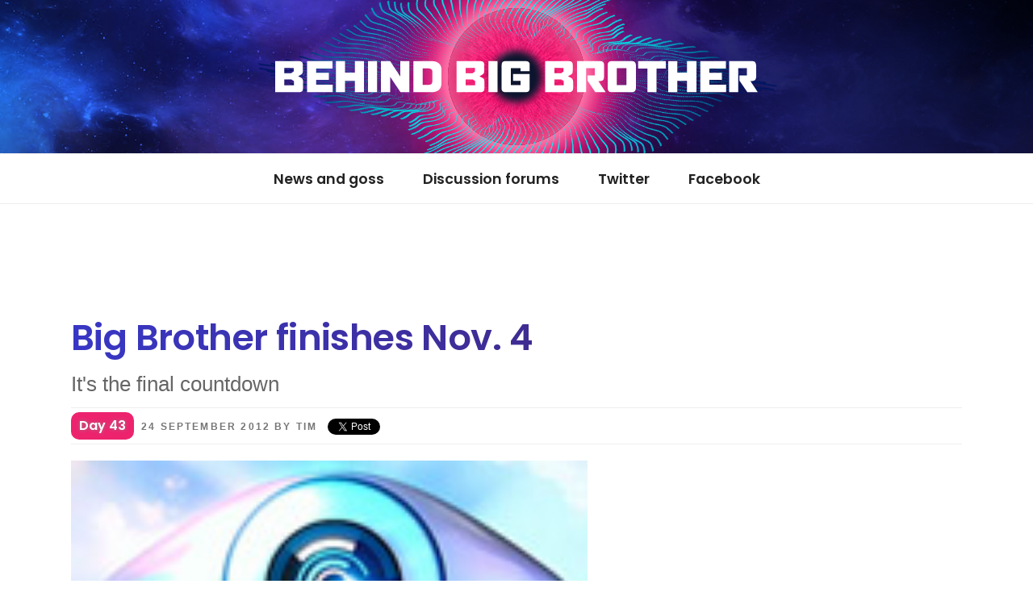

--- FILE ---
content_type: text/html; charset=utf-8
request_url: https://www.google.com/recaptcha/api2/aframe
body_size: 268
content:
<!DOCTYPE HTML><html><head><meta http-equiv="content-type" content="text/html; charset=UTF-8"></head><body><script nonce="SN5WEowwj5gX30xW4CfF-A">/** Anti-fraud and anti-abuse applications only. See google.com/recaptcha */ try{var clients={'sodar':'https://pagead2.googlesyndication.com/pagead/sodar?'};window.addEventListener("message",function(a){try{if(a.source===window.parent){var b=JSON.parse(a.data);var c=clients[b['id']];if(c){var d=document.createElement('img');d.src=c+b['params']+'&rc='+(localStorage.getItem("rc::a")?sessionStorage.getItem("rc::b"):"");window.document.body.appendChild(d);sessionStorage.setItem("rc::e",parseInt(sessionStorage.getItem("rc::e")||0)+1);localStorage.setItem("rc::h",'1768875279009');}}}catch(b){}});window.parent.postMessage("_grecaptcha_ready", "*");}catch(b){}</script></body></html>

--- FILE ---
content_type: text/css
request_url: https://www.behindbigbrother.com/wp-content/themes/twentyseventeen-child/style.css?ver=1.0.35
body_size: 2795
content:
/*
Theme Name: BBB2020
Theme URL: https://www.behindbigbrother.com
Description: Behind Big Brother 2020
Author: Tim
Author URL: http:s//www.behindbigbrother.com
Template: twentyseventeen
Version: 1.0.35
Text Domain: twentyseventeen-child
*/ 
 
.entry-content a:focus, .entry-content a:hover, .entry-summary a:focus, .entry-summary a:hover, .comment-content a:focus, .comment-content a:hover, .widget a:focus, .widget a:hover, .site-footer .widget-area a:focus, .site-footer .widget-area a:hover, .posts-navigation a:focus, .posts-navigation a:hover, .comment-metadata a:focus, .comment-metadata a:hover, .comment-metadata a.comment-edit-link:focus, .comment-metadata a.comment-edit-link:hover, .comment-reply-link:focus, .comment-reply-link:hover, .widget_authors a:focus strong, .widget_authors a:hover strong, .entry-title a:focus, .entry-title a:hover, .entry-meta a:focus, .entry-meta a:hover, .page-links a:focus .page-number, .page-links a:hover .page-number, .entry-footer a:focus, .entry-footer a:hover, .entry-footer .cat-links a:focus, .entry-footer .cat-links a:hover, .entry-footer .tags-links a:focus, .entry-footer .tags-links a:hover, .post-navigation a:focus, .post-navigation a:hover, .pagination a:not(.prev):not(.next):focus, .pagination a:not(.prev):not(.next):hover, .comments-pagination a:not(.prev):not(.next):focus, .comments-pagination a:not(.prev):not(.next):hover, .logged-in-as a:focus, .logged-in-as a:hover, a:focus .nav-title, a:hover .nav-title, .edit-link a:focus, .edit-link a:hover, .site-info a:focus, .site-info a:hover, .widget .widget-title a:focus, .widget .widget-title a:hover, .widget ul li a:focus, .widget ul li a:hover {
    color: #000;
    -webkit-box-shadow: inset 0 0 0 #ffffff, 0 2px 0 #ed236e;
    box-shadow: inset 0 0 0 #ffffff, 0 2px 0 #ed236e;
}

h1, h2, h3, h4 {
	font-family: "Poppins", "Libre Franklin", "Helvetica Neue", helvetica, arial, sans-serif !important;
	font-weight: 600 !important;
	letter-spacing: -0.6px;
	line-height: 1.3;
}

.post h2:not(.widget-title) {
    color: #ed236e;
    padding-top: 0.8em;
	letter-spacing: -0.2px;
}

.pink {
	color: #ed236e !important;
	border-color: #ed236e !important;
}

.bordered {
	border-radius: 20px;
	padding: 10px;
	border-style: solid;
	border-width: 3px;
}

.centered {
	text-align: center;
}

.twitter-share-button {
	margin-bottom: -6px !important;
}


/* HEADER */



@media screen and (max-width: 48em) {
	.adsbygoogle.header-ad-block {
		height: 50px !important;
	}
}

.first-ad {
	text-align: center;
	margin-bottom: 0;
	margin-top: 0.5em;
}

.custom-header {
	color: #ffffff;
	background-color: #0d152e;
    background-image: radial-gradient(circle at right top,#010613 0,#2d266c 70%,#144a84 100%);
	background-repeat: no-repeat;
	position: relative;
	overflow-y: hidden;
}

.site-branding {
	padding-top: 0 !important;
	padding-bottom: 0 !important;
}

body:not(.title-tagline-hidden) .site-branding-text {
	display: block;
}

.navigation-top {
	position: relative !important;
}

.eye {
	position: relative;
	height: 120px;
	width: 100%;
	margin: 0 auto;
}

.iris, .iris-glow, .pupil, .eyelids, .bbb-title {
position: absolute;
    top: 50%;
    left: 50%;
    transform: translate(-50%,-50%);
}

.iris, .iris-glow, .pupil {
	border-radius: 100%;
	width: 170px;
    height: 170px;
}

/*.iris {
    z-index: 1;
        box-shadow:
        inset 0 0 50px #e48bad, inset 20px 0 80px #ff0062, inset -20px 0 80px #ff0062, inset 20px 0 300px #ff0062, inset -20px 0 300px #ff0062, 0 0 50px #f9a0c1, -10px 0 80px #ff0062, 10px 0 80px #ff0062;
    }*/


.iris {
    z-index: 1;
    box-shadow: inset 0 0 50px #e48bad, inset 20px 0 80px #ff0062, inset -20px 0 80px #ff0062, inset -20px 0 300px rgba(255, 0, 98, 0.7), 0 0 50px #f9a0c1, -10px 0 80px #ff0062, 10px 0 80px #ff0062;
    background-image: url('/wp-content/themes/twentyseventeen-child/assets/images/pink-eye.jpg');
    background-size: 110%;
    background-position: center;
}


    .iris-glow {
    z-index: 0;
    box-shadow: 0 0 10px #fff, 0 0 20px #fff, 0 0 30px #fff, 0 0 40px #FF1177, 0 0 70px #FF1177, 0 0 80px #FF1177, 0 0 150px #FF1177, 0 0 200px #FF1177;
}

.pupil {
    width: 45px;
    height: 45px;
    background-color: #0d152e;
box-shadow: 0 0 10px 10px #0d152e;
    z-index: 2;
}

.eyelids {
    background-image: url('/wp-content/themes/twentyseventeen-child/assets/images/eyelids.png');
    background-size: 650px;
    background-repeat: no-repeat;
    background-position: center;
    z-index: 5;
    height: 100%;
    width: calc(100% + 4em);
}

.housemates {
	position: relative;
	z-index: 10;
	margin-top: -30px;
}

.housemates img {
	display: block;
}

.bbb-title {
    z-index: 6;
    width: 100%;
	line-height: 0.5;
}

.main-navigation ul {
	text-align: center;
}

.navigation-top, .menu-toggle {
	font-family: "Poppins", "Libre Franklin", "Helvetica Neue", helvetica, arial, sans-serif;
    font-size: 1.1rem;
}

.navigation-top .wrap {
	padding-top: 0 !important;
	padding-bottom: 0 !important;
}

.page-banner {
	font-weight: 600;
    font-family: "Poppins", "Libre Franklin", "Helvetica Neue", helvetica, arial, sans-serif;
    padding: 5px 0;
    border-top: 2px solid #ed236e;
    border-bottom: 2px solid #ed236e;
    margin: 0;
    display: inline-block;
    text-align: center;
}

.page-banner p {
	margin: 0 !important;
	padding: 0 1em;
}


/* CONTENT */

body.home .content-area {
	display: none !important;
}

.page-header {
	padding-bottom: 0;
}

.single-featured-image-header img, .snippet-right img, .post-thumbnail a img {
	width: 100%;
height: 100%;
    -o-object-fit: cover;
    object-fit: cover;
    -o-object-position: center;
    object-position: center;
}

.post-thumbnail a img {
	max-height: 325px;
}

.site-content {
    padding: 0.5em 0 0 !important;
}

.site-content > .wrap {
	padding-top: 1em;
}

.single .site-content > .wrap {
    padding-top: 2em;
}

.blog .site-main > article {
	position: relative;
	padding-bottom: 0;
}


/* POSTS */

.snippet-left {
	width: 66.66667%;
	padding: 1.1em 1em 1.1em 0;
	border-bottom: 1px solid #ddd;
}

.snippet-right {
	position: absolute;
	width: 33.33333%;
	top: 0;
	right: 0;
	bottom: 0;
	padding: 1.1em 0;
	border-bottom: 1px solid #ddd;
}

.daynumber {
	background-color: #ed236e;
	color: #ffffff;
	padding: 4px 6px;
	border-radius: 10px;
	font-family: "Poppins", "Libre Franklin", "Helvetica Neue", helvetica, arial, sans-serif;
	z-index: 99;
    text-shadow: 0px 0px 5px #a27888;
}

.snippet-right .daynumber {
		position: absolute;
	top: 1.35em;
	right: 0.25em;
}

.blog .site-main > article:first-child .snippet-left, .blog .site-main > article:first-child .snippet-right {
	padding-top: 0 !important;
}

.blog .site-main > article:first-child .snippet-right .daynumber {
		top: 0.3em;
	}

.post-thumbnail {
	height: 100%;
}

.entry-title, .entry-title a {
    color: #3837c5;
	margin-left: 0 !important;
}

.entry-title a:hover {
	color: #3837c5;
}

.entry-subheading {
	margin-bottom: 0 !important;
	color: #666;
}

body:not(.twentyseventeen-front-page) .entry-header {
	padding: 0 !important;
}

.single-post .entry-title, .page .entry-title {
	font-size: 1.7rem;
}

.entry-byline {
	margin: 10px 0px;
	border-top: 1px solid #eee;
	border-bottom: 1px solid #eee;
	padding: 5px 0px;
}

.entry-byline .daynumber {
	padding: 5px 10px;
}

.entry-byline .daynumber, .entry-byline .entry-meta {
	display: inline-block;
	margin-right: 5px;
}

.single-post .entry-content {
	line-height: 1.6;
}

.entry-footer {
	display: none;
}

.nav-subtitle, .entry-meta {
    font-size: 0.75rem;
}

.single nav.navigation {
		margin: 0 0 20px 0;
	}


/* SIDEBAR */

.widget {
	padding-bottom: 2rem;
}

h2.widget-title {
	font-size: 1.2rem;
	color: #ed236e;
	letter-spacing: 0;
	margin-bottom: 0.25em;
}

.feedzy-rss .rss_item .title {
	font-weight: normal !important;
}

.feedzy-rss .rss_item {
    background: linear-gradient(to right, #5353dc 78%,#0d152e 100%);
    color: #ffffff;
    padding: 0 !important;
}


.feedzy-rss .rss_item a, .feedzy-rss .rss_item a:hover {
	
	color: #ffffff;
	box-shadow: none;
	padding: 5px;
	display: block;
	border-left: 0px;
	transition: all 0.2s ease-in-out !important;
}

.feedzy-rss .rss_item a:hover {
	padding-left: 18px;
	box-shadow: inset 30px 0px 0px -18px #ed236e
}

.widget_feedzy_wp_widget .widget-title {
	display: inline-block;
	position: relative;
}

.widget_feedzy_wp_widget .widget-title:before {
	content: "";
    display: inline-block;
	width: 30px;
  height: 20px;
  background-color: #ed236e;
  border-radius: 4px;
  position: absolute;
	left: calc(100% + 10px);
	top: 0;
}

.widget_feedzy_wp_widget .widget-title:after {
	content: "";
    display: block;
    position: absolute;
    width: 0;
    height: 0;
    right: -33px;
    bottom: -4px;
    border-left: 10px solid transparent;
    border-right: 2px solid transparent;
    border-top: 10px solid #ed236e;
}


.ventra-notice {
	border: 0;
    background: linear-gradient(to right,#3837c5,#452261);
    padding: 15px 25px;
    text-align: center;
    font-family: "Poppins", "Libre Franklin", "Helvetica Neue", helvetica, arial, sans-serif;
    display: flex;
    align-content: space-between;
    align-items: center;
}

.ventra-notice p {
    height: 100%;
    text-align: left;
    color: #fff;
    margin-bottom: 0;
    flex-basis: 65%;
}

.ventra-notice a, .ventra-notice a:hover {
	color: #fff;
	text-decoration: underline;
}

.ventra-notice div {
	flex-basis: 45%;
	height: 100%;
	padding-left: 10px;
}

.ventra-notice img, .ventra-notice a {
	box-shadow: none !important;
}

.wrap {
	padding-left: 10px;
	padding-right: 10px;
}

@media screen and (min-width: 48em) {
	
	
@supports (background-blend-mode: hard-light) {
  .custom-header {
	  background-color: transparent;
    background-image: radial-gradient(circle at right top,#010613 0,#2d266c 70%,#144a84 100%), url('/wp-content/themes/twentyseventeen-child/assets/images/space-bg.jpg');
    background-size: 100%, 100%;
    background-repeat: no-repeat, no-repeat;
    background-position: center center, center center;
    background-blend-mode: hard-light;
}
}

	
.wrap {
    max-width: 1200px !important;
	padding-left: 3em !important;
    padding-right: 3em !important;
}
	
	.eye {
		height: 190px;
		width: 650px;
	}
	
	.bbb-title {
    width: 600px;
}
	
	.housemates {
	margin-top: -70px;
	}
	
	.single-featured-image-header {
		display: none;
	}
	
	.entry-title {
	font-size: 1.7rem !important;
}
	
	.entry-subheading {
	font-size: 1.1rem;
}
	
	.snippet-left {
	padding: 22px 1em 22px 0;
}

.snippet-right {
	padding: 22px 0;
}
	
	.snippet-right .daynumber {
		position: absolute;
	top: 1.75em;
	right: 0.5em;
}
	
	.blog .site-main > article:first-child .snippet-right .daynumber {
		top: 0.5em;
	}
	
	
	.single-post .entry-title, .page .entry-title {
		font-size: 2.8rem !important;
		line-height: 1.25;
		background: -webkit-gradient(linear,left top,right top,from(#3837c5),to(#452261));
    background: linear-gradient(to right,#3837c5,#452261);
    -webkit-background-clip: text;
    -webkit-text-fill-color: transparent;
    -webkit-box-decoration-break: clone;
    box-decoration-break: clone;
	}
	
	.single-post .entry-subheading {
		font-size: 1.6rem;
	}
	
	
	.single #primary {
		width: 100% !important;
	}
	
	.entry-content-bbb {
		width: 58%;
		float: left;
	}
	
	.single .entry-header {
		margin-bottom: 20px;
	}

	
	
}

.home div#primary {
	display: none !important;
}

--- FILE ---
content_type: text/javascript
request_url: https://www.behindbigbrother.com/wp-content/themes/twentyseventeen-child/assets/js/global.js?ver=1.0
body_size: 2231
content:
/* global twentyseventeenScreenReaderText */
(function( $ ) {

	// Variables and DOM Caching.
	var $body = $( 'body' ),
		$customHeader = $body.find( '.custom-header' ),
		$branding = $customHeader.find( '.site-branding' ),
		$navigation = $body.find( '.navigation-top' ),
		$navWrap = $navigation.find( '.wrap' ),
		$navMenuItem = $navigation.find( '.menu-item' ),
		$menuToggle = $navigation.find( '.menu-toggle' ),
		$menuScrollDown = $body.find( '.menu-scroll-down' ),
		$sidebar = $body.find( '#secondary' ),
		$entryContent = $body.find( '.entry-content' ),
		$formatQuote = $body.find( '.format-quote blockquote' ),
		isFrontPage = $body.hasClass( 'twentyseventeen-front-page' ) || $body.hasClass( 'home blog' ),
		navigationFixedClass = 'site-navigation-fixed',
		navigationHeight,
		navigationOuterHeight,
		navPadding,
		navMenuItemHeight,
		idealNavHeight,
		navIsNotTooTall,
		headerOffset,
		menuTop = 0,
		resizeTimer;

	// Ensure the sticky navigation doesn't cover current focused links.
	$( 'a[href], area[href], input:not([disabled]), select:not([disabled]), textarea:not([disabled]), button:not([disabled]), iframe, object, embed, [tabindex], [contenteditable]', '.site-content-contain' ).filter( ':visible' ).focus( function() {
		if ( $navigation.hasClass( 'site-navigation-fixed' ) ) {
			var windowScrollTop = $( window ).scrollTop(),
				fixedNavHeight = $navigation.height(),
				itemScrollTop = $( this ).offset().top,
				offsetDiff = itemScrollTop - windowScrollTop;

			// Account for Admin bar.
			if ( $( '#wpadminbar' ).length ) {
				offsetDiff -= $( '#wpadminbar' ).height();
			}

			if ( offsetDiff < fixedNavHeight ) {
				$( window ).scrollTo( itemScrollTop - ( fixedNavHeight + 50 ), 0 );
			}
		}
	});

	// Set properties of navigation.
	function setNavProps() {
		navigationHeight      = $navigation.height();
		navigationOuterHeight = $navigation.outerHeight();
		navPadding            = parseFloat( $navWrap.css( 'padding-top' ) ) * 2;
		navMenuItemHeight     = $navMenuItem.outerHeight() * 2;
		idealNavHeight        = navPadding + navMenuItemHeight;
		navIsNotTooTall       = navigationHeight <= idealNavHeight;
	}

	// Make navigation 'stick'.
	//function adjustScrollClass() {

		// Make sure we're not on a mobile screen.
	//	if ( 'none' === $menuToggle.css( 'display' ) ) {

			// Make sure the nav isn't taller than two rows.
	//		if ( navIsNotTooTall ) {

				// When there's a custom header image or video, the header offset includes the height of the navigation.
	//			if ( isFrontPage && ( $body.hasClass( 'has-header-image' ) || $body.hasClass( 'has-header-video' ) ) ) {
	//				headerOffset = $customHeader.innerHeight() - navigationOuterHeight;
	//			} else {
	//				headerOffset = $customHeader.innerHeight();
	//			}

				// If the scroll is more than the custom header, set the fixed class.
	//			if ( $( window ).scrollTop() >= headerOffset ) {
	//				$navigation.addClass( navigationFixedClass );
	//			} else {
	//				$navigation.removeClass( navigationFixedClass );
	//			}

	//		} else {

				// Remove 'fixed' class if nav is taller than two rows.
	//			$navigation.removeClass( navigationFixedClass );
	//		}
	//	}
	//}

	// Set margins of branding in header.
	//function adjustHeaderHeight() {
	//	if ( 'none' === $menuToggle.css( 'display' ) ) {

			// The margin should be applied to different elements on front-page or home vs interior pages.
	//		if ( isFrontPage ) {
	//			$branding.css( 'margin-bottom', navigationOuterHeight );
	//		} else {
	//			$customHeader.css( 'margin-bottom', navigationOuterHeight );
	//		}

	//	} else {
	//		$customHeader.css( 'margin-bottom', '0' );
	//		$branding.css( 'margin-bottom', '0' );
	//	}
	//}

	// Set icon for quotes.
	function setQuotesIcon() {
		$( twentyseventeenScreenReaderText.quote ).prependTo( $formatQuote );
	}

	// Add 'below-entry-meta' class to elements.
	function belowEntryMetaClass( param ) {
		var sidebarPos, sidebarPosBottom;

		if ( ! $body.hasClass( 'has-sidebar' ) || (
			$body.hasClass( 'search' ) ||
			$body.hasClass( 'single-attachment' ) ||
			$body.hasClass( 'error404' ) ||
			$body.hasClass( 'twentyseventeen-front-page' )
		) ) {
			return;
		}

		sidebarPos       = $sidebar.offset();
		sidebarPosBottom = sidebarPos.top + ( $sidebar.height() + 28 );

		$entryContent.find( param ).each( function() {
			var $element = $( this ),
				elementPos = $element.offset(),
				elementPosTop = elementPos.top;

			// Add 'below-entry-meta' to elements below the entry meta.
			if ( elementPosTop > sidebarPosBottom ) {
				$element.addClass( 'below-entry-meta' );
			} else {
				$element.removeClass( 'below-entry-meta' );
			}
		});
	}

	/*
	 * Test if inline SVGs are supported.
	 * @link https://github.com/Modernizr/Modernizr/
	 */
	//function supportsInlineSVG() {
	//	var div = document.createElement( 'div' );
	//	div.innerHTML = '<svg/>';
	//	return 'http://www.w3.org/2000/svg' === ( 'undefined' !== typeof SVGRect && div.firstChild && div.firstChild.namespaceURI );
	//}

	/**
	 * Test if an iOS device.
	//*/
	//function checkiOS() {
	//	return /iPad|iPhone|iPod/.test(navigator.userAgent) && ! window.MSStream;
	//}

	/*
	 * Test if background-attachment: fixed is supported.
	 * @link http://stackoverflow.com/questions/14115080/detect-support-for-background-attachment-fixed
	 */
	//function supportsFixedBackground() {
	//	var el = document.createElement('div'),
	//		isSupported;

	//	try {
	//		if ( ! ( 'backgroundAttachment' in el.style ) || checkiOS() ) {
	//			return false;
	//		}
	//		el.style.backgroundAttachment = 'fixed';
	//		isSupported = ( 'fixed' === el.style.backgroundAttachment );
	//		return isSupported;
	//	}
	//	catch (e) {
	//		return false;
	//	}
	//}

	// Fire on document ready.
	$( document ).ready( function() {

		// If navigation menu is present on page, setNavProps and adjustScrollClass.
		if ( $navigation.length ) {
			setNavProps();
			adjustScrollClass();
		}

		// If 'Scroll Down' arrow in present on page, calculate scroll offset and bind an event handler to the click event.
		if ( $menuScrollDown.length ) {

			if ( $( 'body' ).hasClass( 'admin-bar' ) ) {
				menuTop -= 32;
			}
			if ( $( 'body' ).hasClass( 'blog' ) ) {
				menuTop -= 30; // The div for latest posts has no space above content, add some to account for this.
			}
			if ( ! $navigation.length ) {
				navigationOuterHeight = 0;
			}

			$menuScrollDown.click( function( e ) {
				e.preventDefault();
				$( window ).scrollTo( '#primary', {
					duration: 600,
					offset: { top: menuTop - navigationOuterHeight }
				});
			});
		}

		adjustHeaderHeight();
		setQuotesIcon();
		belowEntryMetaClass( 'blockquote.alignleft, blockquote.alignright' );
		if ( true === supportsInlineSVG() ) {
			document.documentElement.className = document.documentElement.className.replace( /(\s*)no-svg(\s*)/, '$1svg$2' );
		}

		if ( true === supportsFixedBackground() ) {
			document.documentElement.className += ' background-fixed';
		}
	});

	// If navigation menu is present on page, adjust it on scroll and screen resize.
	if ( $navigation.length ) {

		// On scroll, we want to stick/unstick the navigation.
		$( window ).on( 'scroll', function() {
			adjustScrollClass();
			adjustHeaderHeight();
		});

		// Also want to make sure the navigation is where it should be on resize.
		$( window ).resize( function() {
			setNavProps();
			setTimeout( adjustScrollClass, 500 );
		});
	}

	$( window ).resize( function() {
		clearTimeout( resizeTimer );
		resizeTimer = setTimeout( function() {
			belowEntryMetaClass( 'blockquote.alignleft, blockquote.alignright' );
		}, 300 );
		setTimeout( adjustHeaderHeight, 1000 );
	});

	// Add header video class after the video is loaded.
	$( document ).on( 'wp-custom-header-video-loaded', function() {
		$body.addClass( 'has-header-video' );
	});

})( jQuery );


--- FILE ---
content_type: image/svg+xml
request_url: https://www.behindbigbrother.com/wp-content/themes/twentyseventeen-child/assets/images/bbb-title.svg
body_size: 271
content:
<svg xmlns="http://www.w3.org/2000/svg" viewBox="0 0 2384.4 158.9"><defs><style>.a{fill:#fff}</style></defs><path class="a" d="M137 151q-5 5-14 5H4V3h118q9 0 14 5t4 14v30q0 7-2 11a21 21 0 01-8 7l-13 8 14 7a20 20 0 018 7q2 4 2 11v34q0 9-4 14zM95 37H49v26h33l13-9zm1 64l-13-8H49v29h47zM161 156V3h125v37h-80v21h62v34h-62v24h81v37zM396 156v-56h-48v56h-45V3h45v57h48V3h45v153zM461 156V3h45v153zM621 156l-51-76v76h-45V3h45l50 76V3h45v153zM811 144q-13 12-36 12h-90V3h90q23 0 36 12t12 35v60q0 23-12 34zm-33-89q0-9-5-12t-13-4h-30v81h30q9 0 13-4t5-12zM1030 151q-5 5-14 5H897V3h118q9 0 14 5t4 14v30q0 7-2 11a21 21 0 01-8 7l-13 8 14 7a20 20 0 018 7q2 4 2 11v34q0 9-4 14zM988 37h-46v26h34l12-9zm1 64l-13-8h-34v29h47zM1054 156V3h45v153zM1253 151q-5 5-14 5h-103q-8 0-13-5t-4-14V22q0-9 4-14t14-5h102q9 0 14 5t4 14v31h-45V38h-48v83h48v-21h-37V66h82v71q0 9-4 14zM1466 151q-5 5-14 5h-119V3h119q8 0 13 5t4 14v30q0 7-2 11a21 21 0 01-8 7l-13 8 14 7a20 20 0 018 7q3 4 3 11v34q0 9-5 14zm-42-114h-45v26h33l12-9zm1 64l-13-8h-33v29h46zM1580 156l-38-57V73h36V38h-43v118h-45V3h115q9 0 14 5t4 14v60q0 10-4 14t-14 5h-10l35 53v2zM1775 151q-5 5-13 5h-103q-9 0-13-5t-5-14V22q0-9 5-14t13-5h103q8 0 13 5t5 14v115q0 9-5 14zm-41-113h-48v83h48zM1882 40v116h-45V40h-46V3h136v37zM2032 156v-56h-48v56h-45V3h45v57h48V3h46v153zM2097 156V3h126v37h-81v21h62v34h-62v24h82v37zM2329 156l-39-57V73h37V38h-43v118h-45V3h115q9 0 13 5t5 14v60q0 10-5 14t-13 5h-10l35 53v2z"/></svg>